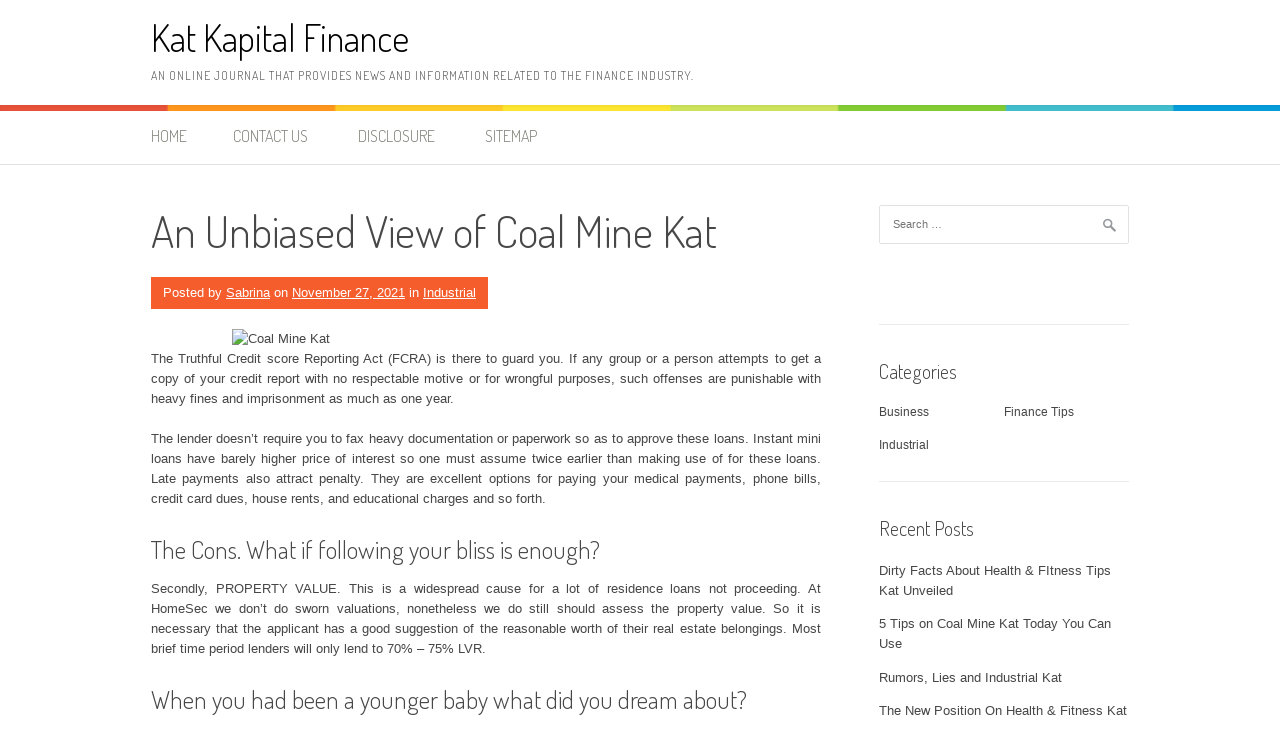

--- FILE ---
content_type: text/html; charset=UTF-8
request_url: http://www.katkapital.com/an-unbiased-view-of-coal-mine-kat
body_size: 10681
content:
<!DOCTYPE html>
<html lang="en-US">
<head>
<meta charset="UTF-8">
<meta name="viewport" content="width=device-width, initial-scale=1">
<link rel="profile" href="http://gmpg.org/xfn/11">
<link rel="pingback" href="http://www.katkapital.com/xmlrpc.php">
<title>An Unbiased View of Coal Mine Kat &#8211; Kat Kapital Finance</title>
<meta name='robots' content='max-image-preview:large' />
<link rel='dns-prefetch' href='//fonts.googleapis.com' />
<link rel="alternate" type="application/rss+xml" title="Kat Kapital Finance &raquo; Feed" href="http://www.katkapital.com/feed" />
<link rel="alternate" type="application/rss+xml" title="Kat Kapital Finance &raquo; Comments Feed" href="http://www.katkapital.com/comments/feed" />
<link rel="alternate" type="application/rss+xml" title="Kat Kapital Finance &raquo; An Unbiased View of Coal Mine Kat Comments Feed" href="http://www.katkapital.com/an-unbiased-view-of-coal-mine-kat/feed" />
<link rel="alternate" title="oEmbed (JSON)" type="application/json+oembed" href="http://www.katkapital.com/wp-json/oembed/1.0/embed?url=http%3A%2F%2Fwww.katkapital.com%2Fan-unbiased-view-of-coal-mine-kat" />
<link rel="alternate" title="oEmbed (XML)" type="text/xml+oembed" href="http://www.katkapital.com/wp-json/oembed/1.0/embed?url=http%3A%2F%2Fwww.katkapital.com%2Fan-unbiased-view-of-coal-mine-kat&#038;format=xml" />
<style id='wp-img-auto-sizes-contain-inline-css' type='text/css'>
img:is([sizes=auto i],[sizes^="auto," i]){contain-intrinsic-size:3000px 1500px}
/*# sourceURL=wp-img-auto-sizes-contain-inline-css */
</style>
<style id='wp-emoji-styles-inline-css' type='text/css'>

	img.wp-smiley, img.emoji {
		display: inline !important;
		border: none !important;
		box-shadow: none !important;
		height: 1em !important;
		width: 1em !important;
		margin: 0 0.07em !important;
		vertical-align: -0.1em !important;
		background: none !important;
		padding: 0 !important;
	}
/*# sourceURL=wp-emoji-styles-inline-css */
</style>
<style id='wp-block-library-inline-css' type='text/css'>
:root{--wp-block-synced-color:#7a00df;--wp-block-synced-color--rgb:122,0,223;--wp-bound-block-color:var(--wp-block-synced-color);--wp-editor-canvas-background:#ddd;--wp-admin-theme-color:#007cba;--wp-admin-theme-color--rgb:0,124,186;--wp-admin-theme-color-darker-10:#006ba1;--wp-admin-theme-color-darker-10--rgb:0,107,160.5;--wp-admin-theme-color-darker-20:#005a87;--wp-admin-theme-color-darker-20--rgb:0,90,135;--wp-admin-border-width-focus:2px}@media (min-resolution:192dpi){:root{--wp-admin-border-width-focus:1.5px}}.wp-element-button{cursor:pointer}:root .has-very-light-gray-background-color{background-color:#eee}:root .has-very-dark-gray-background-color{background-color:#313131}:root .has-very-light-gray-color{color:#eee}:root .has-very-dark-gray-color{color:#313131}:root .has-vivid-green-cyan-to-vivid-cyan-blue-gradient-background{background:linear-gradient(135deg,#00d084,#0693e3)}:root .has-purple-crush-gradient-background{background:linear-gradient(135deg,#34e2e4,#4721fb 50%,#ab1dfe)}:root .has-hazy-dawn-gradient-background{background:linear-gradient(135deg,#faaca8,#dad0ec)}:root .has-subdued-olive-gradient-background{background:linear-gradient(135deg,#fafae1,#67a671)}:root .has-atomic-cream-gradient-background{background:linear-gradient(135deg,#fdd79a,#004a59)}:root .has-nightshade-gradient-background{background:linear-gradient(135deg,#330968,#31cdcf)}:root .has-midnight-gradient-background{background:linear-gradient(135deg,#020381,#2874fc)}:root{--wp--preset--font-size--normal:16px;--wp--preset--font-size--huge:42px}.has-regular-font-size{font-size:1em}.has-larger-font-size{font-size:2.625em}.has-normal-font-size{font-size:var(--wp--preset--font-size--normal)}.has-huge-font-size{font-size:var(--wp--preset--font-size--huge)}.has-text-align-center{text-align:center}.has-text-align-left{text-align:left}.has-text-align-right{text-align:right}.has-fit-text{white-space:nowrap!important}#end-resizable-editor-section{display:none}.aligncenter{clear:both}.items-justified-left{justify-content:flex-start}.items-justified-center{justify-content:center}.items-justified-right{justify-content:flex-end}.items-justified-space-between{justify-content:space-between}.screen-reader-text{border:0;clip-path:inset(50%);height:1px;margin:-1px;overflow:hidden;padding:0;position:absolute;width:1px;word-wrap:normal!important}.screen-reader-text:focus{background-color:#ddd;clip-path:none;color:#444;display:block;font-size:1em;height:auto;left:5px;line-height:normal;padding:15px 23px 14px;text-decoration:none;top:5px;width:auto;z-index:100000}html :where(.has-border-color){border-style:solid}html :where([style*=border-top-color]){border-top-style:solid}html :where([style*=border-right-color]){border-right-style:solid}html :where([style*=border-bottom-color]){border-bottom-style:solid}html :where([style*=border-left-color]){border-left-style:solid}html :where([style*=border-width]){border-style:solid}html :where([style*=border-top-width]){border-top-style:solid}html :where([style*=border-right-width]){border-right-style:solid}html :where([style*=border-bottom-width]){border-bottom-style:solid}html :where([style*=border-left-width]){border-left-style:solid}html :where(img[class*=wp-image-]){height:auto;max-width:100%}:where(figure){margin:0 0 1em}html :where(.is-position-sticky){--wp-admin--admin-bar--position-offset:var(--wp-admin--admin-bar--height,0px)}@media screen and (max-width:600px){html :where(.is-position-sticky){--wp-admin--admin-bar--position-offset:0px}}

/*# sourceURL=wp-block-library-inline-css */
</style><style id='global-styles-inline-css' type='text/css'>
:root{--wp--preset--aspect-ratio--square: 1;--wp--preset--aspect-ratio--4-3: 4/3;--wp--preset--aspect-ratio--3-4: 3/4;--wp--preset--aspect-ratio--3-2: 3/2;--wp--preset--aspect-ratio--2-3: 2/3;--wp--preset--aspect-ratio--16-9: 16/9;--wp--preset--aspect-ratio--9-16: 9/16;--wp--preset--color--black: #000000;--wp--preset--color--cyan-bluish-gray: #abb8c3;--wp--preset--color--white: #ffffff;--wp--preset--color--pale-pink: #f78da7;--wp--preset--color--vivid-red: #cf2e2e;--wp--preset--color--luminous-vivid-orange: #ff6900;--wp--preset--color--luminous-vivid-amber: #fcb900;--wp--preset--color--light-green-cyan: #7bdcb5;--wp--preset--color--vivid-green-cyan: #00d084;--wp--preset--color--pale-cyan-blue: #8ed1fc;--wp--preset--color--vivid-cyan-blue: #0693e3;--wp--preset--color--vivid-purple: #9b51e0;--wp--preset--gradient--vivid-cyan-blue-to-vivid-purple: linear-gradient(135deg,rgb(6,147,227) 0%,rgb(155,81,224) 100%);--wp--preset--gradient--light-green-cyan-to-vivid-green-cyan: linear-gradient(135deg,rgb(122,220,180) 0%,rgb(0,208,130) 100%);--wp--preset--gradient--luminous-vivid-amber-to-luminous-vivid-orange: linear-gradient(135deg,rgb(252,185,0) 0%,rgb(255,105,0) 100%);--wp--preset--gradient--luminous-vivid-orange-to-vivid-red: linear-gradient(135deg,rgb(255,105,0) 0%,rgb(207,46,46) 100%);--wp--preset--gradient--very-light-gray-to-cyan-bluish-gray: linear-gradient(135deg,rgb(238,238,238) 0%,rgb(169,184,195) 100%);--wp--preset--gradient--cool-to-warm-spectrum: linear-gradient(135deg,rgb(74,234,220) 0%,rgb(151,120,209) 20%,rgb(207,42,186) 40%,rgb(238,44,130) 60%,rgb(251,105,98) 80%,rgb(254,248,76) 100%);--wp--preset--gradient--blush-light-purple: linear-gradient(135deg,rgb(255,206,236) 0%,rgb(152,150,240) 100%);--wp--preset--gradient--blush-bordeaux: linear-gradient(135deg,rgb(254,205,165) 0%,rgb(254,45,45) 50%,rgb(107,0,62) 100%);--wp--preset--gradient--luminous-dusk: linear-gradient(135deg,rgb(255,203,112) 0%,rgb(199,81,192) 50%,rgb(65,88,208) 100%);--wp--preset--gradient--pale-ocean: linear-gradient(135deg,rgb(255,245,203) 0%,rgb(182,227,212) 50%,rgb(51,167,181) 100%);--wp--preset--gradient--electric-grass: linear-gradient(135deg,rgb(202,248,128) 0%,rgb(113,206,126) 100%);--wp--preset--gradient--midnight: linear-gradient(135deg,rgb(2,3,129) 0%,rgb(40,116,252) 100%);--wp--preset--font-size--small: 13px;--wp--preset--font-size--medium: 20px;--wp--preset--font-size--large: 36px;--wp--preset--font-size--x-large: 42px;--wp--preset--spacing--20: 0.44rem;--wp--preset--spacing--30: 0.67rem;--wp--preset--spacing--40: 1rem;--wp--preset--spacing--50: 1.5rem;--wp--preset--spacing--60: 2.25rem;--wp--preset--spacing--70: 3.38rem;--wp--preset--spacing--80: 5.06rem;--wp--preset--shadow--natural: 6px 6px 9px rgba(0, 0, 0, 0.2);--wp--preset--shadow--deep: 12px 12px 50px rgba(0, 0, 0, 0.4);--wp--preset--shadow--sharp: 6px 6px 0px rgba(0, 0, 0, 0.2);--wp--preset--shadow--outlined: 6px 6px 0px -3px rgb(255, 255, 255), 6px 6px rgb(0, 0, 0);--wp--preset--shadow--crisp: 6px 6px 0px rgb(0, 0, 0);}:where(.is-layout-flex){gap: 0.5em;}:where(.is-layout-grid){gap: 0.5em;}body .is-layout-flex{display: flex;}.is-layout-flex{flex-wrap: wrap;align-items: center;}.is-layout-flex > :is(*, div){margin: 0;}body .is-layout-grid{display: grid;}.is-layout-grid > :is(*, div){margin: 0;}:where(.wp-block-columns.is-layout-flex){gap: 2em;}:where(.wp-block-columns.is-layout-grid){gap: 2em;}:where(.wp-block-post-template.is-layout-flex){gap: 1.25em;}:where(.wp-block-post-template.is-layout-grid){gap: 1.25em;}.has-black-color{color: var(--wp--preset--color--black) !important;}.has-cyan-bluish-gray-color{color: var(--wp--preset--color--cyan-bluish-gray) !important;}.has-white-color{color: var(--wp--preset--color--white) !important;}.has-pale-pink-color{color: var(--wp--preset--color--pale-pink) !important;}.has-vivid-red-color{color: var(--wp--preset--color--vivid-red) !important;}.has-luminous-vivid-orange-color{color: var(--wp--preset--color--luminous-vivid-orange) !important;}.has-luminous-vivid-amber-color{color: var(--wp--preset--color--luminous-vivid-amber) !important;}.has-light-green-cyan-color{color: var(--wp--preset--color--light-green-cyan) !important;}.has-vivid-green-cyan-color{color: var(--wp--preset--color--vivid-green-cyan) !important;}.has-pale-cyan-blue-color{color: var(--wp--preset--color--pale-cyan-blue) !important;}.has-vivid-cyan-blue-color{color: var(--wp--preset--color--vivid-cyan-blue) !important;}.has-vivid-purple-color{color: var(--wp--preset--color--vivid-purple) !important;}.has-black-background-color{background-color: var(--wp--preset--color--black) !important;}.has-cyan-bluish-gray-background-color{background-color: var(--wp--preset--color--cyan-bluish-gray) !important;}.has-white-background-color{background-color: var(--wp--preset--color--white) !important;}.has-pale-pink-background-color{background-color: var(--wp--preset--color--pale-pink) !important;}.has-vivid-red-background-color{background-color: var(--wp--preset--color--vivid-red) !important;}.has-luminous-vivid-orange-background-color{background-color: var(--wp--preset--color--luminous-vivid-orange) !important;}.has-luminous-vivid-amber-background-color{background-color: var(--wp--preset--color--luminous-vivid-amber) !important;}.has-light-green-cyan-background-color{background-color: var(--wp--preset--color--light-green-cyan) !important;}.has-vivid-green-cyan-background-color{background-color: var(--wp--preset--color--vivid-green-cyan) !important;}.has-pale-cyan-blue-background-color{background-color: var(--wp--preset--color--pale-cyan-blue) !important;}.has-vivid-cyan-blue-background-color{background-color: var(--wp--preset--color--vivid-cyan-blue) !important;}.has-vivid-purple-background-color{background-color: var(--wp--preset--color--vivid-purple) !important;}.has-black-border-color{border-color: var(--wp--preset--color--black) !important;}.has-cyan-bluish-gray-border-color{border-color: var(--wp--preset--color--cyan-bluish-gray) !important;}.has-white-border-color{border-color: var(--wp--preset--color--white) !important;}.has-pale-pink-border-color{border-color: var(--wp--preset--color--pale-pink) !important;}.has-vivid-red-border-color{border-color: var(--wp--preset--color--vivid-red) !important;}.has-luminous-vivid-orange-border-color{border-color: var(--wp--preset--color--luminous-vivid-orange) !important;}.has-luminous-vivid-amber-border-color{border-color: var(--wp--preset--color--luminous-vivid-amber) !important;}.has-light-green-cyan-border-color{border-color: var(--wp--preset--color--light-green-cyan) !important;}.has-vivid-green-cyan-border-color{border-color: var(--wp--preset--color--vivid-green-cyan) !important;}.has-pale-cyan-blue-border-color{border-color: var(--wp--preset--color--pale-cyan-blue) !important;}.has-vivid-cyan-blue-border-color{border-color: var(--wp--preset--color--vivid-cyan-blue) !important;}.has-vivid-purple-border-color{border-color: var(--wp--preset--color--vivid-purple) !important;}.has-vivid-cyan-blue-to-vivid-purple-gradient-background{background: var(--wp--preset--gradient--vivid-cyan-blue-to-vivid-purple) !important;}.has-light-green-cyan-to-vivid-green-cyan-gradient-background{background: var(--wp--preset--gradient--light-green-cyan-to-vivid-green-cyan) !important;}.has-luminous-vivid-amber-to-luminous-vivid-orange-gradient-background{background: var(--wp--preset--gradient--luminous-vivid-amber-to-luminous-vivid-orange) !important;}.has-luminous-vivid-orange-to-vivid-red-gradient-background{background: var(--wp--preset--gradient--luminous-vivid-orange-to-vivid-red) !important;}.has-very-light-gray-to-cyan-bluish-gray-gradient-background{background: var(--wp--preset--gradient--very-light-gray-to-cyan-bluish-gray) !important;}.has-cool-to-warm-spectrum-gradient-background{background: var(--wp--preset--gradient--cool-to-warm-spectrum) !important;}.has-blush-light-purple-gradient-background{background: var(--wp--preset--gradient--blush-light-purple) !important;}.has-blush-bordeaux-gradient-background{background: var(--wp--preset--gradient--blush-bordeaux) !important;}.has-luminous-dusk-gradient-background{background: var(--wp--preset--gradient--luminous-dusk) !important;}.has-pale-ocean-gradient-background{background: var(--wp--preset--gradient--pale-ocean) !important;}.has-electric-grass-gradient-background{background: var(--wp--preset--gradient--electric-grass) !important;}.has-midnight-gradient-background{background: var(--wp--preset--gradient--midnight) !important;}.has-small-font-size{font-size: var(--wp--preset--font-size--small) !important;}.has-medium-font-size{font-size: var(--wp--preset--font-size--medium) !important;}.has-large-font-size{font-size: var(--wp--preset--font-size--large) !important;}.has-x-large-font-size{font-size: var(--wp--preset--font-size--x-large) !important;}
/*# sourceURL=global-styles-inline-css */
</style>

<style id='classic-theme-styles-inline-css' type='text/css'>
/*! This file is auto-generated */
.wp-block-button__link{color:#fff;background-color:#32373c;border-radius:9999px;box-shadow:none;text-decoration:none;padding:calc(.667em + 2px) calc(1.333em + 2px);font-size:1.125em}.wp-block-file__button{background:#32373c;color:#fff;text-decoration:none}
/*# sourceURL=/wp-includes/css/classic-themes.min.css */
</style>
<link rel='stylesheet' id='patus-dosis-css' href='//fonts.googleapis.com/css?family=Dosis%3A300' type='text/css' media='all' />
<link rel='stylesheet' id='patus-style-css' href='http://www.katkapital.com/wp-content/themes/patus/style.css?ver=6.9' type='text/css' media='all' />
<style id='patus-style-inline-css' type='text/css'>

                a {color: #41b7d8;
                    }
                input[type="reset"],
                input[type="submit"],
                input[type="submit"] {
                    background: #41b7d8;
                }
                #site-navigation.main-navigation .menu-toggle span,
                #site-navigation .menu ul li a:hover,
                #site-navigation .menu ul li a:focus,
                #site-navigation .menu ul ul li a:hover,
                #site-navigation .menu ul ul li a:focus,
                #site-navigation .nav-menu ul li a:hover,
                #site-navigation .nav-menu ul li a:focus,
                #site-navigation .nav-menu ul ul li a:hover,
                #site-navigation .nav-menu ul ul li a:focus,
                #site-navigation .menu li a:hover,
                #site-navigation .nav-menu li a:hover,
                #site-navigation .menu li.current-menu-item a,
                #site-navigation .menu li.current_page_item a,
                #site-navigation .nav-menu li.current-menu-item a,
                #site-navigation .nav-menu li.current_page_item a,
                .more-link,.more-link:hover,
                .loop-pagination a:hover,
                .loop-pagination span:hover,
                .loop-pagination a.current,
                .loop-pagination span.current,
                .entry-footer .post-categories li a:hover,
                .entry-footer .post-tags li a:hover,
                .post-navigation a:hover,
                .post-categories li a:hover,
                .post-tags li a:hover,
                #comments .comment .comment-wrapper .comment-meta .comment-time:hover,
                #comments .comment .comment-wrapper .comment-meta .comment-reply-link:hover,
                #comments .comment .comment-wrapper .comment-meta .comment-edit-link:hover,
                .widget a:hover,
                .widget #calendar_wrap a {
                    color: #f55d2d;
                }
                input[type="reset"]:hover,
                input[type="submit"]:hover,
                input[type="submit"]:hover,
                .entry-meta {
                	background: #f55d2d;
                }
/*# sourceURL=patus-style-inline-css */
</style>
<link rel="https://api.w.org/" href="http://www.katkapital.com/wp-json/" /><link rel="alternate" title="JSON" type="application/json" href="http://www.katkapital.com/wp-json/wp/v2/posts/79068" /><link rel="EditURI" type="application/rsd+xml" title="RSD" href="http://www.katkapital.com/xmlrpc.php?rsd" />
<meta name="generator" content="WordPress 6.9" />
<link rel="canonical" href="http://www.katkapital.com/an-unbiased-view-of-coal-mine-kat" />
<link rel='shortlink' href='http://www.katkapital.com/?p=79068' />
		<style type="text/css" id="wp-custom-css">
			.post{ text-align: justify;
}		</style>
		</head>

<body class="wp-singular post-template-default single single-post postid-79068 single-format-standard wp-theme-patus has-sidebar">
<div id="page" class="hfeed site">
	<a class="skip-link screen-reader-text" href="#content">Skip to content</a>

	<header id="masthead" class="site-header" role="banner">
		<div class="container">
			<div class="site-branding">
				                				<p class="site-title"><a href="http://www.katkapital.com/" rel="home">Kat Kapital Finance</a></p>
                                <h2 class="site-description">An online journal that provides news and information related to the finance industry.</h2>
			</div>
		</div>

		<nav id="site-navigation" class="main-navigation" role="navigation">
			<div class="container">
				<button class="menu-toggle"><span class="genericon genericon-menu"></span></button>
				<div class="menu"><ul>
<li ><a href="http://www.katkapital.com/">Home</a></li><li class="page_item page-item-11"><a href="http://www.katkapital.com/contact-us">CONTACT US</a></li>
<li class="page_item page-item-13"><a href="http://www.katkapital.com/disclosure">DISCLOSURE</a></li>
<li class="page_item page-item-12"><a href="http://www.katkapital.com/sitemap">SITEMAP</a></li>
</ul></div>
				<ul class="nav-social">
																													</ul>
			</div>
		</nav><!-- #site-navigation -->
	</header><!-- #masthead -->

	<div id="content" class="site-content">

	<div id="primary" class="content-area">
		<main id="main" class="site-main" role="main">

		
			
<article id="post-79068" class="post-79068 post type-post status-publish format-standard hentry category-industrial">
	<header class="entry-header">
		<h1 class="entry-title">An Unbiased View of Coal Mine Kat</h1>
		<div class="entry-meta">
			<span class="byline"> Posted by <span class="author vcard"><a class="url fn n" href="http://www.katkapital.com">Sabrina</a></span></span><span class="posted-on"> on <a href="http://www.katkapital.com/an-unbiased-view-of-coal-mine-kat" rel="bookmark"><time class="entry-date published updated" datetime="2021-11-27T06:58:51+00:00">November 27, 2021</time></a></span><span class="cat-links"> in <a href="http://www.katkapital.com/category/industrial" rel="category tag">Industrial</a></span>		</div><!-- .entry-meta -->
	</header><!-- .entry-header -->

	<div class="entry-content">
		<p><img decoding="async" class="wp-post-image aligncenter" src="https://i.ibb.co/4dzBKNb/business-283.jpg" width="508px" alt="Coal Mine Kat">The Truthful Credit score Reporting Act (FCRA) is there to guard you. If any group or a person attempts to get a copy of your credit report with no respectable motive or for wrongful purposes, such offenses are punishable with heavy fines and imprisonment as much as one year.</p>
<p>The lender doesn&#8217;t require you to fax heavy documentation or paperwork so as to approve these loans. Instant mini loans have barely higher price of interest so one must assume twice earlier than making use of for these loans. Late payments also attract penalty. They are excellent options for paying your medical payments, phone bills, credit card dues, house rents, and educational charges and so forth.</p>
<h2>The Cons. What if following your bliss is enough?</h2>
<p>Secondly, PROPERTY VALUE. This is a widespread cause for a lot of residence loans not proceeding. At HomeSec we don&#8217;t do sworn valuations, nonetheless we do still should assess the property value. So it is necessary that the applicant has a good suggestion of the reasonable worth of their real estate belongings. Most brief time period lenders will only lend to 70% &#8211; 75% LVR.</p>
<h2>When you had been a younger baby what did you dream about?</h2>
<p>If you owe just tiny bit of cash to your collectors, it is recommended that you start by creating an in depth finances for yourself. This funds will whole up your monthly needed bills, similar to hire or your mortgage. Additionally, you will want to observe your spending when out and about. This implies writing down that pack of gum you purchase once a week and so forth. After per week or so, look at your spending habits. Shall we say that you owe that $2,000 still. Should you were capable of trim your funds by $15 every week, this makes you that a lot nearer to getting out of debt.</p>
<h2>Conclusion</h2>
<p>Try some new marketing methods, maybe setting up Google promoting or wanting into social media channels. B. Another key for those who invest in valuable metals is you could put money into them so long as the yield on 1 year treasury invoice is lower than the inflation price. If it starts creeping up and crosses the inflation charge, then it is advisable to get out of your precious metallic investments.</p>
		<div class="entry-tax">
		<span class="genericon genericon-category"></span><ul class="post-categories">
	<li><a href="http://www.katkapital.com/category/industrial" rel="category tag">Industrial</a></li></ul>		</div>
		
	</div><!-- .entry-content -->

	<footer class="entry-footer">

	</footer><!-- .entry-footer -->
</article><!-- #post-## -->

				<nav class="navigation post-navigation" role="navigation">
		<h1 class="screen-reader-text">Post navigation</h1>
		<div class="nav-links">
			<div class="nav-previous"><a href="http://www.katkapital.com/what-the-experts-arent-expressing-about-health-fitness-kat-and-how-it-affects-you" rel="prev"><span class="meta-nav">&larr;</span>&nbsp;What The Experts Aren&#8217;t Expressing About Health &#038; Fitness Kat And How It Affects You</a></div><div class="nav-next"><a href="http://www.katkapital.com/an-unbiased-view-of-financial-literacy-kat" rel="next">An Unbiased View of Financial Literacy kat&nbsp;<span class="meta-nav">&rarr;</span></a></div>		</div><!-- .nav-links -->
	</nav><!-- .navigation -->
	
			
<div id="comments" class="comments-area">

	
	
	
		<div id="respond" class="comment-respond">
		<h3 id="reply-title" class="comment-reply-title">Leave a Reply <small><a rel="nofollow" id="cancel-comment-reply-link" href="/an-unbiased-view-of-coal-mine-kat#respond" style="display:none;">Cancel reply</a></small></h3><p class="must-log-in">You must be <a href="http://www.katkapital.com/wp-login.php?redirect_to=http%3A%2F%2Fwww.katkapital.com%2Fan-unbiased-view-of-coal-mine-kat">logged in</a> to post a comment.</p>	</div><!-- #respond -->
	
</div><!-- #comments -->

		
		</main><!-- #main -->
	</div><!-- #primary -->


<div id="secondary" class="widget-area" role="complementary">
	<aside id="search-2" class="widget widget_search"><form role="search" method="get" class="search-form" action="http://www.katkapital.com/">
				<label>
					<span class="screen-reader-text">Search for:</span>
					<input type="search" class="search-field" placeholder="Search &hellip;" value="" name="s" />
				</label>
				<input type="submit" class="search-submit" value="Search" />
			</form></aside><aside id="magenet_widget-2" class="widget widget_magenet_widget"><aside class="widget magenet_widget_box"><div class="mads-block"></div></aside></aside><aside id="categories-2" class="widget widget_categories"><h3 class="widget-title">Categories</h3>
			<ul>
					<li class="cat-item cat-item-3"><a href="http://www.katkapital.com/category/business">Business</a>
</li>
	<li class="cat-item cat-item-4"><a href="http://www.katkapital.com/category/finance-tips">Finance Tips</a>
</li>
	<li class="cat-item cat-item-5"><a href="http://www.katkapital.com/category/industrial">Industrial</a>
</li>
			</ul>

			</aside>
		<aside id="recent-posts-2" class="widget widget_recent_entries">
		<h3 class="widget-title">Recent Posts</h3>
		<ul>
											<li>
					<a href="http://www.katkapital.com/dirty-facts-about-health-fitness-tips-kat-unveiled">Dirty Facts About Health &#038; FItness Tips Kat Unveiled</a>
									</li>
											<li>
					<a href="http://www.katkapital.com/5-tips-on-coal-mine-kat-today-you-can-use">5 Tips on Coal Mine Kat Today You Can Use</a>
									</li>
											<li>
					<a href="http://www.katkapital.com/rumors-lies-and-industrial-kat">Rumors, Lies and Industrial Kat</a>
									</li>
											<li>
					<a href="http://www.katkapital.com/the-new-position-on-health-fitness-kat-just-released">The New Position On Health &#038; Fitness Kat Just Released</a>
									</li>
											<li>
					<a href="http://www.katkapital.com/the-close-guarded-strategies-of-health-fitness-guide-kat-discovered">The Close-guarded Strategies of Health &#038; Fitness Guide Kat Discovered</a>
									</li>
					</ul>

		</aside><aside id="archives-2" class="widget widget_archive"><h3 class="widget-title">Archives</h3>
			<ul>
					<li><a href='http://www.katkapital.com/2023/02'>February 2023</a></li>
	<li><a href='http://www.katkapital.com/2023/01'>January 2023</a></li>
	<li><a href='http://www.katkapital.com/2022/12'>December 2022</a></li>
	<li><a href='http://www.katkapital.com/2022/11'>November 2022</a></li>
	<li><a href='http://www.katkapital.com/2022/10'>October 2022</a></li>
	<li><a href='http://www.katkapital.com/2022/09'>September 2022</a></li>
	<li><a href='http://www.katkapital.com/2022/08'>August 2022</a></li>
	<li><a href='http://www.katkapital.com/2022/07'>July 2022</a></li>
	<li><a href='http://www.katkapital.com/2022/06'>June 2022</a></li>
	<li><a href='http://www.katkapital.com/2022/05'>May 2022</a></li>
	<li><a href='http://www.katkapital.com/2022/04'>April 2022</a></li>
	<li><a href='http://www.katkapital.com/2022/03'>March 2022</a></li>
	<li><a href='http://www.katkapital.com/2022/02'>February 2022</a></li>
	<li><a href='http://www.katkapital.com/2022/01'>January 2022</a></li>
	<li><a href='http://www.katkapital.com/2021/12'>December 2021</a></li>
	<li><a href='http://www.katkapital.com/2021/11'>November 2021</a></li>
	<li><a href='http://www.katkapital.com/2021/10'>October 2021</a></li>
	<li><a href='http://www.katkapital.com/2021/09'>September 2021</a></li>
	<li><a href='http://www.katkapital.com/2021/08'>August 2021</a></li>
	<li><a href='http://www.katkapital.com/2021/07'>July 2021</a></li>
	<li><a href='http://www.katkapital.com/2021/06'>June 2021</a></li>
	<li><a href='http://www.katkapital.com/2021/05'>May 2021</a></li>
	<li><a href='http://www.katkapital.com/2021/04'>April 2021</a></li>
	<li><a href='http://www.katkapital.com/2021/03'>March 2021</a></li>
	<li><a href='http://www.katkapital.com/2021/02'>February 2021</a></li>
	<li><a href='http://www.katkapital.com/2021/01'>January 2021</a></li>
			</ul>

			</aside><aside id="tag_cloud-2" class="widget widget_tag_cloud"><h3 class="widget-title">Tags</h3><div class="tagcloud"><a href="http://www.katkapital.com/tag/about" class="tag-cloud-link tag-link-8 tag-link-position-1" style="font-size: 22pt;" aria-label="about (160 items)">about</a>
<a href="http://www.katkapital.com/tag/article" class="tag-cloud-link tag-link-26 tag-link-position-2" style="font-size: 9pt;" aria-label="article (10 items)">article</a>
<a href="http://www.katkapital.com/tag/authorities" class="tag-cloud-link tag-link-29 tag-link-position-3" style="font-size: 9.4444444444444pt;" aria-label="authorities (11 items)">authorities</a>
<a href="http://www.katkapital.com/tag/before" class="tag-cloud-link tag-link-34 tag-link-position-4" style="font-size: 10.777777777778pt;" aria-label="before (15 items)">before</a>
<a href="http://www.katkapital.com/tag/beginning" class="tag-cloud-link tag-link-35 tag-link-position-5" style="font-size: 8pt;" aria-label="beginning (8 items)">beginning</a>
<a href="http://www.katkapital.com/tag/center" class="tag-cloud-link tag-link-42 tag-link-position-6" style="font-size: 13.888888888889pt;" aria-label="center (29 items)">center</a>
<a href="http://www.katkapital.com/tag/companies" class="tag-cloud-link tag-link-47 tag-link-position-7" style="font-size: 12.333333333333pt;" aria-label="companies (21 items)">companies</a>
<a href="http://www.katkapital.com/tag/credit" class="tag-cloud-link tag-link-51 tag-link-position-8" style="font-size: 14.222222222222pt;" aria-label="credit (31 items)">credit</a>
<a href="http://www.katkapital.com/tag/details" class="tag-cloud-link tag-link-61 tag-link-position-9" style="font-size: 9.7777777777778pt;" aria-label="details (12 items)">details</a>
<a href="http://www.katkapital.com/tag/dirty" class="tag-cloud-link tag-link-65 tag-link-position-10" style="font-size: 8.5555555555556pt;" aria-label="dirty (9 items)">dirty</a>
<a href="http://www.katkapital.com/tag/discovered" class="tag-cloud-link tag-link-67 tag-link-position-11" style="font-size: 9.7777777777778pt;" aria-label="discovered (12 items)">discovered</a>
<a href="http://www.katkapital.com/tag/every" class="tag-cloud-link tag-link-73 tag-link-position-12" style="font-size: 9.4444444444444pt;" aria-label="every (11 items)">every</a>
<a href="http://www.katkapital.com/tag/exposed" class="tag-cloud-link tag-link-84 tag-link-position-13" style="font-size: 10.777777777778pt;" aria-label="exposed (15 items)">exposed</a>
<a href="http://www.katkapital.com/tag/facts" class="tag-cloud-link tag-link-87 tag-link-position-14" style="font-size: 9.7777777777778pt;" aria-label="facts (12 items)">facts</a>
<a href="http://www.katkapital.com/tag/factual" class="tag-cloud-link tag-link-88 tag-link-position-15" style="font-size: 9pt;" aria-label="factual (10 items)">factual</a>
<a href="http://www.katkapital.com/tag/finance" class="tag-cloud-link tag-link-91 tag-link-position-16" style="font-size: 15.777777777778pt;" aria-label="finance (44 items)">finance</a>
<a href="http://www.katkapital.com/tag/financial" class="tag-cloud-link tag-link-92 tag-link-position-17" style="font-size: 17pt;" aria-label="financial (56 items)">financial</a>
<a href="http://www.katkapital.com/tag/fitness" class="tag-cloud-link tag-link-95 tag-link-position-18" style="font-size: 20.666666666667pt;" aria-label="fitness (121 items)">fitness</a>
<a href="http://www.katkapital.com/tag/garment" class="tag-cloud-link tag-link-103 tag-link-position-19" style="font-size: 14pt;" aria-label="garment (30 items)">garment</a>
<a href="http://www.katkapital.com/tag/guide" class="tag-cloud-link tag-link-107 tag-link-position-20" style="font-size: 15.333333333333pt;" aria-label="guide (40 items)">guide</a>
<a href="http://www.katkapital.com/tag/health" class="tag-cloud-link tag-link-109 tag-link-position-21" style="font-size: 20.555555555556pt;" aria-label="health (119 items)">health</a>
<a href="http://www.katkapital.com/tag/hidden" class="tag-cloud-link tag-link-110 tag-link-position-22" style="font-size: 9pt;" aria-label="hidden (10 items)">hidden</a>
<a href="http://www.katkapital.com/tag/industrial" class="tag-cloud-link tag-link-122 tag-link-position-23" style="font-size: 14.222222222222pt;" aria-label="industrial (31 items)">industrial</a>
<a href="http://www.katkapital.com/tag/learn" class="tag-cloud-link tag-link-132 tag-link-position-24" style="font-size: 11.111111111111pt;" aria-label="learn (16 items)">learn</a>
<a href="http://www.katkapital.com/tag/literacy" class="tag-cloud-link tag-link-138 tag-link-position-25" style="font-size: 13.555555555556pt;" aria-label="literacy (27 items)">literacy</a>
<a href="http://www.katkapital.com/tag/manufacturing" class="tag-cloud-link tag-link-144 tag-link-position-26" style="font-size: 11.888888888889pt;" aria-label="manufacturing (19 items)">manufacturing</a>
<a href="http://www.katkapital.com/tag/ought" class="tag-cloud-link tag-link-162 tag-link-position-27" style="font-size: 8.5555555555556pt;" aria-label="ought (9 items)">ought</a>
<a href="http://www.katkapital.com/tag/people" class="tag-cloud-link tag-link-165 tag-link-position-28" style="font-size: 11.666666666667pt;" aria-label="people (18 items)">people</a>
<a href="http://www.katkapital.com/tag/questions" class="tag-cloud-link tag-link-181 tag-link-position-29" style="font-size: 10.777777777778pt;" aria-label="questions (15 items)">questions</a>
<a href="http://www.katkapital.com/tag/report" class="tag-cloud-link tag-link-195 tag-link-position-30" style="font-size: 13.555555555556pt;" aria-label="report (27 items)">report</a>
<a href="http://www.katkapital.com/tag/revealed" class="tag-cloud-link tag-link-198 tag-link-position-31" style="font-size: 16pt;" aria-label="revealed (46 items)">revealed</a>
<a href="http://www.katkapital.com/tag/saying" class="tag-cloud-link tag-link-204 tag-link-position-32" style="font-size: 9.4444444444444pt;" aria-label="saying (11 items)">saying</a>
<a href="http://www.katkapital.com/tag/secret" class="tag-cloud-link tag-link-207 tag-link-position-33" style="font-size: 11.666666666667pt;" aria-label="secret (18 items)">secret</a>
<a href="http://www.katkapital.com/tag/should" class="tag-cloud-link tag-link-213 tag-link-position-34" style="font-size: 12.555555555556pt;" aria-label="should (22 items)">should</a>
<a href="http://www.katkapital.com/tag/shows" class="tag-cloud-link tag-link-214 tag-link-position-35" style="font-size: 8.5555555555556pt;" aria-label="shows (9 items)">shows</a>
<a href="http://www.katkapital.com/tag/simple" class="tag-cloud-link tag-link-216 tag-link-position-36" style="font-size: 12.111111111111pt;" aria-label="simple (20 items)">simple</a>
<a href="http://www.katkapital.com/tag/statements" class="tag-cloud-link tag-link-226 tag-link-position-37" style="font-size: 9pt;" aria-label="statements (10 items)">statements</a>
<a href="http://www.katkapital.com/tag/strategies" class="tag-cloud-link tag-link-233 tag-link-position-38" style="font-size: 8.5555555555556pt;" aria-label="strategies (9 items)">strategies</a>
<a href="http://www.katkapital.com/tag/textile" class="tag-cloud-link tag-link-248 tag-link-position-39" style="font-size: 12.777777777778pt;" aria-label="textile (23 items)">textile</a>
<a href="http://www.katkapital.com/tag/thing" class="tag-cloud-link tag-link-251 tag-link-position-40" style="font-size: 9pt;" aria-label="thing (10 items)">thing</a>
<a href="http://www.katkapital.com/tag/today" class="tag-cloud-link tag-link-253 tag-link-position-41" style="font-size: 14.888888888889pt;" aria-label="today (36 items)">today</a>
<a href="http://www.katkapital.com/tag/truth" class="tag-cloud-link tag-link-256 tag-link-position-42" style="font-size: 11.444444444444pt;" aria-label="truth (17 items)">truth</a>
<a href="http://www.katkapital.com/tag/unanswered" class="tag-cloud-link tag-link-259 tag-link-position-43" style="font-size: 10.777777777778pt;" aria-label="unanswered (15 items)">unanswered</a>
<a href="http://www.katkapital.com/tag/unmasked" class="tag-cloud-link tag-link-269 tag-link-position-44" style="font-size: 9pt;" aria-label="unmasked (10 items)">unmasked</a>
<a href="http://www.katkapital.com/tag/unveiled" class="tag-cloud-link tag-link-273 tag-link-position-45" style="font-size: 11.111111111111pt;" aria-label="unveiled (16 items)">unveiled</a></div>
</aside></div><!-- #secondary -->
<!-- wmm w -->
	</div><!-- #content -->

	<footer id="colophon" class="site-footer clearfix" role="contentinfo">
		<div class="container">
			<div class="site-info">
				&copy; 2026 Kat Kapital Finance				 - Theme: Patus by <a href="http://www.famethemes.com/" rel="designer">FameThemes</a>.			</div><!-- .site-info -->
			<div class="footer-social">
							</div>
		</div>
	</footer><!-- #colophon -->
</div><!-- #page -->
<script type="speculationrules">
{"prefetch":[{"source":"document","where":{"and":[{"href_matches":"/*"},{"not":{"href_matches":["/wp-*.php","/wp-admin/*","/wp-content/uploads/*","/wp-content/*","/wp-content/plugins/*","/wp-content/themes/patus/*","/*\\?(.+)"]}},{"not":{"selector_matches":"a[rel~=\"nofollow\"]"}},{"not":{"selector_matches":".no-prefetch, .no-prefetch a"}}]},"eagerness":"conservative"}]}
</script>
<script type="text/javascript" src="http://www.katkapital.com/wp-content/themes/patus/assets/js/navigation.js?ver=20120206" id="patus-navigation-js"></script>
<script type="text/javascript" src="http://www.katkapital.com/wp-content/themes/patus/assets/js/skip-link-focus-fix.js?ver=20130115" id="patus-skip-link-focus-fix-js"></script>
<script type="text/javascript" src="http://www.katkapital.com/wp-includes/js/comment-reply.min.js?ver=6.9" id="comment-reply-js" async="async" data-wp-strategy="async" fetchpriority="low"></script>
<script id="wp-emoji-settings" type="application/json">
{"baseUrl":"https://s.w.org/images/core/emoji/17.0.2/72x72/","ext":".png","svgUrl":"https://s.w.org/images/core/emoji/17.0.2/svg/","svgExt":".svg","source":{"concatemoji":"http://www.katkapital.com/wp-includes/js/wp-emoji-release.min.js?ver=6.9"}}
</script>
<script type="module">
/* <![CDATA[ */
/*! This file is auto-generated */
const a=JSON.parse(document.getElementById("wp-emoji-settings").textContent),o=(window._wpemojiSettings=a,"wpEmojiSettingsSupports"),s=["flag","emoji"];function i(e){try{var t={supportTests:e,timestamp:(new Date).valueOf()};sessionStorage.setItem(o,JSON.stringify(t))}catch(e){}}function c(e,t,n){e.clearRect(0,0,e.canvas.width,e.canvas.height),e.fillText(t,0,0);t=new Uint32Array(e.getImageData(0,0,e.canvas.width,e.canvas.height).data);e.clearRect(0,0,e.canvas.width,e.canvas.height),e.fillText(n,0,0);const a=new Uint32Array(e.getImageData(0,0,e.canvas.width,e.canvas.height).data);return t.every((e,t)=>e===a[t])}function p(e,t){e.clearRect(0,0,e.canvas.width,e.canvas.height),e.fillText(t,0,0);var n=e.getImageData(16,16,1,1);for(let e=0;e<n.data.length;e++)if(0!==n.data[e])return!1;return!0}function u(e,t,n,a){switch(t){case"flag":return n(e,"\ud83c\udff3\ufe0f\u200d\u26a7\ufe0f","\ud83c\udff3\ufe0f\u200b\u26a7\ufe0f")?!1:!n(e,"\ud83c\udde8\ud83c\uddf6","\ud83c\udde8\u200b\ud83c\uddf6")&&!n(e,"\ud83c\udff4\udb40\udc67\udb40\udc62\udb40\udc65\udb40\udc6e\udb40\udc67\udb40\udc7f","\ud83c\udff4\u200b\udb40\udc67\u200b\udb40\udc62\u200b\udb40\udc65\u200b\udb40\udc6e\u200b\udb40\udc67\u200b\udb40\udc7f");case"emoji":return!a(e,"\ud83e\u1fac8")}return!1}function f(e,t,n,a){let r;const o=(r="undefined"!=typeof WorkerGlobalScope&&self instanceof WorkerGlobalScope?new OffscreenCanvas(300,150):document.createElement("canvas")).getContext("2d",{willReadFrequently:!0}),s=(o.textBaseline="top",o.font="600 32px Arial",{});return e.forEach(e=>{s[e]=t(o,e,n,a)}),s}function r(e){var t=document.createElement("script");t.src=e,t.defer=!0,document.head.appendChild(t)}a.supports={everything:!0,everythingExceptFlag:!0},new Promise(t=>{let n=function(){try{var e=JSON.parse(sessionStorage.getItem(o));if("object"==typeof e&&"number"==typeof e.timestamp&&(new Date).valueOf()<e.timestamp+604800&&"object"==typeof e.supportTests)return e.supportTests}catch(e){}return null}();if(!n){if("undefined"!=typeof Worker&&"undefined"!=typeof OffscreenCanvas&&"undefined"!=typeof URL&&URL.createObjectURL&&"undefined"!=typeof Blob)try{var e="postMessage("+f.toString()+"("+[JSON.stringify(s),u.toString(),c.toString(),p.toString()].join(",")+"));",a=new Blob([e],{type:"text/javascript"});const r=new Worker(URL.createObjectURL(a),{name:"wpTestEmojiSupports"});return void(r.onmessage=e=>{i(n=e.data),r.terminate(),t(n)})}catch(e){}i(n=f(s,u,c,p))}t(n)}).then(e=>{for(const n in e)a.supports[n]=e[n],a.supports.everything=a.supports.everything&&a.supports[n],"flag"!==n&&(a.supports.everythingExceptFlag=a.supports.everythingExceptFlag&&a.supports[n]);var t;a.supports.everythingExceptFlag=a.supports.everythingExceptFlag&&!a.supports.flag,a.supports.everything||((t=a.source||{}).concatemoji?r(t.concatemoji):t.wpemoji&&t.twemoji&&(r(t.twemoji),r(t.wpemoji)))});
//# sourceURL=http://www.katkapital.com/wp-includes/js/wp-emoji-loader.min.js
/* ]]> */
</script>
<script defer src="https://static.cloudflareinsights.com/beacon.min.js/vcd15cbe7772f49c399c6a5babf22c1241717689176015" integrity="sha512-ZpsOmlRQV6y907TI0dKBHq9Md29nnaEIPlkf84rnaERnq6zvWvPUqr2ft8M1aS28oN72PdrCzSjY4U6VaAw1EQ==" data-cf-beacon='{"version":"2024.11.0","token":"9c9ab3daac2a48fa8cafaa46de227010","r":1,"server_timing":{"name":{"cfCacheStatus":true,"cfEdge":true,"cfExtPri":true,"cfL4":true,"cfOrigin":true,"cfSpeedBrain":true},"location_startswith":null}}' crossorigin="anonymous"></script>
</body>
</html>
